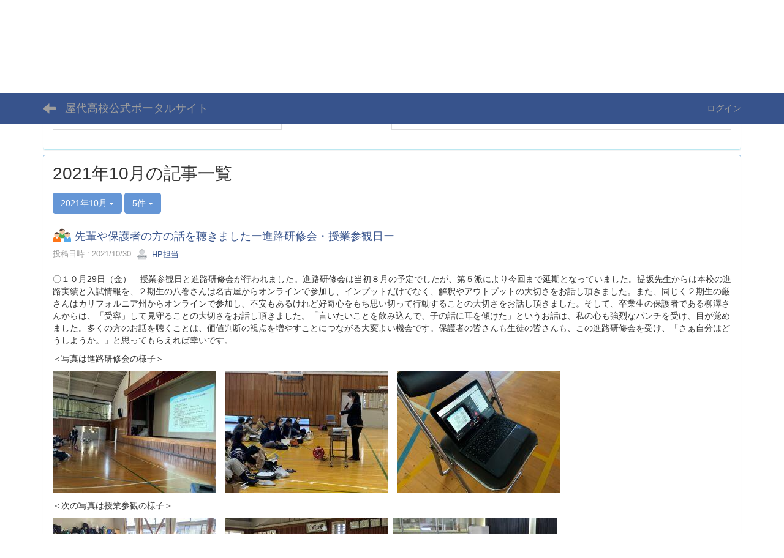

--- FILE ---
content_type: text/html; charset=UTF-8
request_url: https://yashiro.jpn.org/blogs/blog_entries/year_month/51/year_month:2021-10/limit:5?frame_id=69
body_size: 58527
content:
<!DOCTYPE html>
<html lang="ja" ng-app="NetCommonsApp">
	<head>
		<meta charset="utf-8">
		<meta http-equiv="X-UA-Compatible" content="IE=edge">
		<meta name="viewport" content="width=device-width, initial-scale=1">

		<title>附属中活動 - 屋代高校公式ポータルサイト</title>

		<link href="/favicon.ico?1437277648" type="image/x-icon" rel="icon"/><link href="/favicon.ico?1437277648" type="image/x-icon" rel="shortcut icon"/><meta name="description" content="長野県屋代高等学校、長野県屋代高等学校附属中学校ポータルサイト"/><meta name="keywords" content="長野県屋代高等学校、長野県屋代高等学校附属中学校、屋代高校、屋代高校附属中学"/><meta name="robots" content="index,follow"/><meta name="copyright" content="copyright©2014   all rights reserved.YASHIRO High School　／　YASHIRO High School Jr."/><meta name="author" content="長野県屋代高等学校、長野県屋代高等学校附属中学校"/>
	<link rel="stylesheet" type="text/css" href="/components/bootstrap/dist/css/bootstrap.min.css?1739593026"/>
	<link rel="stylesheet" type="text/css" href="/components/eonasdan-bootstrap-datetimepicker/build/css/bootstrap-datetimepicker.min.css?1739593054"/>
	<link rel="stylesheet" type="text/css" href="/css/net_commons/style.css?1739592905"/>
<link rel="stylesheet" type="text/css" href="/css/workflow/style.css?1739592962"/><link rel="stylesheet" type="text/css" href="/css/likes/style.css?1739593010"/><link rel="stylesheet" type="text/css" href="/css/categories/style.css?1739592989"/><link rel="stylesheet" type="text/css" href="/css/pages/style.css?1739592911"/><link rel="stylesheet" type="text/css" href="/css/boxes/style.css?1739592924"/><link rel="stylesheet" type="text/css" href="/css/blogs/blogs.css?1739592947"/><link rel="stylesheet" type="text/css" href="/css/menus/style.css?1739592981"/><link rel="stylesheet" type="text/css" href="/css/frames/style.css?1739592948"/><link rel="stylesheet" type="text/css" href="/css/users/style.css?1739592960"/><link rel="stylesheet" type="text/css" href="/css/user_attributes/style.css?1739592976"/><link rel="stylesheet" type="text/css" href="/css/wysiwyg/style.css?1739592986"/>
	<link rel="stylesheet" type="text/css" href="/css/bootstrap.min.css?1739593018"/>
	<link rel="stylesheet" type="text/css" href="/theme/DefaultBlue/css/style.css?1739592879"/>

	<script type="text/javascript" src="/components/jquery/dist/jquery.min.js?1739593060"></script>
	<script type="text/javascript" src="/components/bootstrap/dist/js/bootstrap.min.js?1739593026"></script>
	<script type="text/javascript" src="/components/angular/angular.min.js?1739593066"></script>
	<script type="text/javascript" src="/components/angular-animate/angular-animate.js?1739593030"></script>
	<script type="text/javascript" src="/components/angular-bootstrap/ui-bootstrap-tpls.min.js?1739593031"></script>
	<script type="text/javascript" src="/js/net_commons/base.js?1739592906"></script>

<script>
NetCommonsApp.constant('NC3_URL', '');
NetCommonsApp.constant('LOGIN_USER', {"id":null});
NetCommonsApp.constant('TITLE_ICON_URL', '');
</script>


<script type="text/javascript" src="/js/likes/likes.js?1739593010"></script><script type="text/javascript" src="/js/net_commons/title_icon_picker.js?1739592906"></script><script type="text/javascript" src="/js/boxes/boxes.js?1739592924"></script><script type="text/javascript" src="/js/blogs/blogs.js?1739592947"></script><script type="text/javascript" src="/js/menus/menus.js?1739592981"></script><script type="text/javascript" src="/js/users/users.js?1739592961"></script><script type="text/x-mathjax-config">
//<![CDATA[
MathJax.Hub.Config({
	skipStartupTypeset: true,
	tex2jax: {
		inlineMath: [['$$','$$'], ['\\\\(','\\\\)']],
		displayMath: [['\\\\[','\\\\]']]
	},
	asciimath2jax: {
		delimiters: [['$$','$$']]
	}
});

//]]>
</script><script type="text/javascript" src="/components/MathJax/MathJax.js?config=TeX-MML-AM_CHTML"></script><script type="text/javascript">
//<![CDATA[
$(document).ready(function(){
	MathJax.Hub.Queue(['Typeset', MathJax.Hub, 'nc-container']);
});

//]]>
</script>	</head>

	<body class=" body-nologgedin" ng-controller="NetCommons.base">
		
		

<header id="nc-system-header" class="nc-system-header-nologgedin">
	<nav class="navbar navbar-inverse navbar-fixed-top" role="navigation">
		<div class="container clearfix text-nowrap">
			<div class="navbar-header">
				<button type="button" class="navbar-toggle" data-toggle="collapse" data-target="#nc-system-header-navbar">
					<span class="sr-only">Toggle navigation</span>
					<span class="icon-bar"></span>
					<span class="icon-bar"></span>
					<span class="icon-bar"></span>
				</button>

									<a href="/附属中活動" class="nc-page-refresh pull-left visible-xs navbar-brand"><span class="glyphicon glyphicon-arrow-left"> </span></a>					<a href="/附属中活動" class="nc-page-refresh pull-left hidden-xs navbar-brand"><span class="glyphicon glyphicon-arrow-left"> </span></a>				
				<a href="/" class="navbar-brand">屋代高校公式ポータルサイト</a>			</div>
			<div id="nc-system-header-navbar" class="navbar-collapse collapse">
				<ul class="nav navbar-nav navbar-right">
					
					
					
					
					
																	<li>
							<a href="/auth/login">ログイン</a>						</li>
					
				</ul>
			</div>
		</div>
	</nav>
</header>


<div id="loading" class="nc-loading" ng-show="sending" ng-cloak>
	<img src="/img/net_commons/loading.svg?1739592906" alt=""/></div>

		<main id="nc-container" class="container" ng-init="hashChange()">
			
<header id="container-header">
	
<div class="boxes-1">
	<div id="box-17">
<section class="frame panel-none nc-content plugin-announcements">
	
	<div class="panel-body block">
		

	<article>
		<div style="margin-left:20px;"><a title="屋代高校　屋代高校附属中　トップ" href="https://www.nagano-c.ed.jp/yashiro/"> <img class="img-responsive nc3-img pull-left" title="" src="https://yashiro.jpn.org/wysiwyg/image/download/1/2467" alt="" /></a> <img class="img-responsive nc3-img nc3-img-block" style="vertical-align:middle;border:0px solid #cccccc;margin:0px;float:right;" title="" src="https://yashiro.jpn.org/wysiwyg/image/download/1/2/small" alt="" /></div>
<div style="margin-left:20px;text-align:right;"> </div>
<div style="margin-left:20px;text-align:right;"> </div>
<div style="margin-left:20px;text-align:right;"> </div>
<div style="margin-left:20px;text-align:right;"><a title="屋代高校　屋代高校附属中　トップ" href="https://www.nagano-c.ed.jp/yashiro/" target="_blank" rel="noopener">屋代高校　屋代高校附属中　トップ</a></div>	</article>
	</div>
</section>

<section class="frame panel panel-info nc-content plugin-menus">
	
	<div class="panel-body block">
		<nav ng-controller="MenusController">
<nav class="menu-header navbar-default">
	<div class="clearfix">
		<button type="button" class="btn btn-default visible-xs-block pull-right navbar-toggle"
				data-toggle="collapse" data-target="#menus-186" aria-expanded="false">
			<span class="icon-bar"></span>
			<span class="icon-bar"></span>
			<span class="icon-bar"></span>
		</button>
	</div>

	<div id="menus-186" class="collapse navbar-collapse">
		<div class="hidden-xs">
			<ul class="list-group nav nav-tabs nav-justified menu-header-tabs" role="tablist">
				<li ng-click="linkClick('MenuFramesPageHeader1864')"><a href="/" id="MenuFramesPageHeader1864" title="ポータルサイトTOP" class="clearfix"><span>ポータルサイトTOP</span></a></li><li role="presentation" class="dropdown"><a href="/ハトニワ" id="MenuFramesPageHeader18621" title="ハトニワ" class="clearfix dropdown-toggle"><span>ハトニワ</span> <span class="caret"></span></a></li><li class="active" ng-click="linkClick('MenuFramesPageHeader18618')"><a href="/附属中活動" id="MenuFramesPageHeader18618" title="附属中活動" class="clearfix"><span>附属中活動</span></a></li><li role="presentation" class="dropdown"><a href="/学校生活" id="MenuFramesPageHeader18620" title="学校生活" class="clearfix dropdown-toggle"><span>学校生活</span> <span class="caret"></span></a></li><li role="presentation" class="dropdown"><a href="/生徒会" id="MenuFramesPageHeader18619" title="生徒会" class="clearfix dropdown-toggle"><span>生徒会</span> <span class="caret"></span></a></li><li role="presentation" class="dropdown"><a href="/SSH" id="MenuFramesPageHeader18617" title="SSH" class="clearfix dropdown-toggle"><span>SSH</span> <span class="caret"></span></a></li>			</ul>
		</div>

		<div class="visible-xs-block">
			<div class="list-group"><a href="/" id="MenuFramesPageMajor1864" class="list-group-item clearfix menu-tree-0"><span class="pull-left">ポータルサイトTOP</span><span class="pull-right"></span></a><a href="/ハトニワ" id="MenuFramesPageMajor18621" class="list-group-item clearfix menu-tree-0"><span class="pull-left">ハトニワ</span><span class="pull-right"><span class="glyphicon glyphicon-menu-right"> </span> </span></a><a href="/附属中活動" id="MenuFramesPageMajor18618" class="list-group-item clearfix menu-tree-0 active"><span class="pull-left">附属中活動</span><span class="pull-right"></span></a><a href="/学校生活" id="MenuFramesPageMajor18620" class="list-group-item clearfix menu-tree-0"><span class="pull-left">学校生活</span><span class="pull-right"><span class="glyphicon glyphicon-menu-right"> </span> </span></a><a href="/生徒会" id="MenuFramesPageMajor18619" class="list-group-item clearfix menu-tree-0"><span class="pull-left">生徒会</span><span class="pull-right"><span class="glyphicon glyphicon-menu-right"> </span> </span></a><a href="/SSH" id="MenuFramesPageMajor18617" class="list-group-item clearfix menu-tree-0"><span class="pull-left">SSH</span><span class="pull-right"><span class="glyphicon glyphicon-menu-right"> </span> </span></a></div>		</div>
	</div>
</nav>


</nav>	</div>
</section>
</div></div>
</header>

			<div class="row">
				<div id="container-main" role="main" class="col-md-12">
<section id="frame-69" class="frame panel panel-default nc-content plugin-blogs">
	
	<div class="panel-body block">
		
<article class="blogEntries index " ng-controller="Blogs.Entries" ng-init="init(69)">
	<h1 class="blogs_blogTitle">2021年10月の記事一覧</h1>

	<header class="clearfix blogs_navigation_header">
		<div class="pull-left">
			<span class="dropdown">
				<button class="btn btn-default dropdown-toggle" type="button" id="dropdownMenu1" data-toggle="dropdown" aria-expanded="true">
					<span class="pull-left nc-drop-down-ellipsis">
						2021年10月					</span>
					<span class="pull-right">
						<span class="caret"></span>
					</span>
				</button>
				<ul class="dropdown-menu" role="menu" aria-labelledby="dropdownMenu1">
					<li role="presentation"><a role="menuitem" tabindex="-1" href="/blogs/blog_entries/index/51?frame_id=69">全ての記事</a></li>

											<li role="presentation" class="dropdown-header">カテゴリ</li>

						


	<li>
		<a href="/blogs/blog_entries/index/51/category_id:29?frame_id=69">行事</a>	</li>
	<li>
		<a href="/blogs/blog_entries/index/51/category_id:30?frame_id=69">1学年</a>	</li>
	<li>
		<a href="/blogs/blog_entries/index/51/category_id:31?frame_id=69">2学年</a>	</li>
	<li>
		<a href="/blogs/blog_entries/index/51/category_id:32?frame_id=69">3学年</a>	</li>
	<li>
		<a href="/blogs/blog_entries/index/51/category_id:33?frame_id=69">班活動</a>	</li>
	<li>
		<a href="/blogs/blog_entries/index/51/category_id:34?frame_id=69">生徒会</a>	</li>


					
					<li role="presentation" class="divider"></li>

					<li role="presentation" class="dropdown-header">アーカイブ</li>
					
						<li role="presentation"><a role="menuitem" tabindex="-1" href="/blogs/blog_entries/year_month/51/year_month:2026-01?frame_id=69">2026年1月 (0)</a></li>
					
						<li role="presentation"><a role="menuitem" tabindex="-1" href="/blogs/blog_entries/year_month/51/year_month:2025-12?frame_id=69">2025年12月 (4)</a></li>
					
						<li role="presentation"><a role="menuitem" tabindex="-1" href="/blogs/blog_entries/year_month/51/year_month:2025-11?frame_id=69">2025年11月 (5)</a></li>
					
						<li role="presentation"><a role="menuitem" tabindex="-1" href="/blogs/blog_entries/year_month/51/year_month:2025-10?frame_id=69">2025年10月 (4)</a></li>
					
						<li role="presentation"><a role="menuitem" tabindex="-1" href="/blogs/blog_entries/year_month/51/year_month:2025-09?frame_id=69">2025年9月 (5)</a></li>
					
						<li role="presentation"><a role="menuitem" tabindex="-1" href="/blogs/blog_entries/year_month/51/year_month:2025-08?frame_id=69">2025年8月 (2)</a></li>
					
						<li role="presentation"><a role="menuitem" tabindex="-1" href="/blogs/blog_entries/year_month/51/year_month:2025-07?frame_id=69">2025年7月 (3)</a></li>
					
						<li role="presentation"><a role="menuitem" tabindex="-1" href="/blogs/blog_entries/year_month/51/year_month:2025-06?frame_id=69">2025年6月 (10)</a></li>
					
						<li role="presentation"><a role="menuitem" tabindex="-1" href="/blogs/blog_entries/year_month/51/year_month:2025-05?frame_id=69">2025年5月 (15)</a></li>
					
						<li role="presentation"><a role="menuitem" tabindex="-1" href="/blogs/blog_entries/year_month/51/year_month:2025-04?frame_id=69">2025年4月 (4)</a></li>
					
						<li role="presentation"><a role="menuitem" tabindex="-1" href="/blogs/blog_entries/year_month/51/year_month:2025-03?frame_id=69">2025年3月 (13)</a></li>
					
						<li role="presentation"><a role="menuitem" tabindex="-1" href="/blogs/blog_entries/year_month/51/year_month:2025-02?frame_id=69">2025年2月 (14)</a></li>
					
						<li role="presentation"><a role="menuitem" tabindex="-1" href="/blogs/blog_entries/year_month/51/year_month:2025-01?frame_id=69">2025年1月 (18)</a></li>
					
						<li role="presentation"><a role="menuitem" tabindex="-1" href="/blogs/blog_entries/year_month/51/year_month:2024-12?frame_id=69">2024年12月 (16)</a></li>
					
						<li role="presentation"><a role="menuitem" tabindex="-1" href="/blogs/blog_entries/year_month/51/year_month:2024-11?frame_id=69">2024年11月 (19)</a></li>
					
						<li role="presentation"><a role="menuitem" tabindex="-1" href="/blogs/blog_entries/year_month/51/year_month:2024-10?frame_id=69">2024年10月 (22)</a></li>
					
						<li role="presentation"><a role="menuitem" tabindex="-1" href="/blogs/blog_entries/year_month/51/year_month:2024-09?frame_id=69">2024年9月 (22)</a></li>
					
						<li role="presentation"><a role="menuitem" tabindex="-1" href="/blogs/blog_entries/year_month/51/year_month:2024-08?frame_id=69">2024年8月 (12)</a></li>
					
						<li role="presentation"><a role="menuitem" tabindex="-1" href="/blogs/blog_entries/year_month/51/year_month:2024-07?frame_id=69">2024年7月 (18)</a></li>
					
						<li role="presentation"><a role="menuitem" tabindex="-1" href="/blogs/blog_entries/year_month/51/year_month:2024-06?frame_id=69">2024年6月 (23)</a></li>
					
						<li role="presentation"><a role="menuitem" tabindex="-1" href="/blogs/blog_entries/year_month/51/year_month:2024-05?frame_id=69">2024年5月 (22)</a></li>
					
						<li role="presentation"><a role="menuitem" tabindex="-1" href="/blogs/blog_entries/year_month/51/year_month:2024-04?frame_id=69">2024年4月 (19)</a></li>
					
						<li role="presentation"><a role="menuitem" tabindex="-1" href="/blogs/blog_entries/year_month/51/year_month:2024-03?frame_id=69">2024年3月 (16)</a></li>
					
						<li role="presentation"><a role="menuitem" tabindex="-1" href="/blogs/blog_entries/year_month/51/year_month:2024-02?frame_id=69">2024年2月 (21)</a></li>
					
						<li role="presentation"><a role="menuitem" tabindex="-1" href="/blogs/blog_entries/year_month/51/year_month:2024-01?frame_id=69">2024年1月 (17)</a></li>
					
						<li role="presentation"><a role="menuitem" tabindex="-1" href="/blogs/blog_entries/year_month/51/year_month:2023-12?frame_id=69">2023年12月 (19)</a></li>
					
						<li role="presentation"><a role="menuitem" tabindex="-1" href="/blogs/blog_entries/year_month/51/year_month:2023-11?frame_id=69">2023年11月 (21)</a></li>
					
						<li role="presentation"><a role="menuitem" tabindex="-1" href="/blogs/blog_entries/year_month/51/year_month:2023-10?frame_id=69">2023年10月 (20)</a></li>
					
						<li role="presentation"><a role="menuitem" tabindex="-1" href="/blogs/blog_entries/year_month/51/year_month:2023-09?frame_id=69">2023年9月 (19)</a></li>
					
						<li role="presentation"><a role="menuitem" tabindex="-1" href="/blogs/blog_entries/year_month/51/year_month:2023-08?frame_id=69">2023年8月 (16)</a></li>
					
						<li role="presentation"><a role="menuitem" tabindex="-1" href="/blogs/blog_entries/year_month/51/year_month:2023-07?frame_id=69">2023年7月 (19)</a></li>
					
						<li role="presentation"><a role="menuitem" tabindex="-1" href="/blogs/blog_entries/year_month/51/year_month:2023-06?frame_id=69">2023年6月 (23)</a></li>
					
						<li role="presentation"><a role="menuitem" tabindex="-1" href="/blogs/blog_entries/year_month/51/year_month:2023-05?frame_id=69">2023年5月 (22)</a></li>
					
						<li role="presentation"><a role="menuitem" tabindex="-1" href="/blogs/blog_entries/year_month/51/year_month:2023-04?frame_id=69">2023年4月 (18)</a></li>
					
						<li role="presentation"><a role="menuitem" tabindex="-1" href="/blogs/blog_entries/year_month/51/year_month:2023-03?frame_id=69">2023年3月 (27)</a></li>
					
						<li role="presentation"><a role="menuitem" tabindex="-1" href="/blogs/blog_entries/year_month/51/year_month:2023-02?frame_id=69">2023年2月 (18)</a></li>
					
						<li role="presentation"><a role="menuitem" tabindex="-1" href="/blogs/blog_entries/year_month/51/year_month:2023-01?frame_id=69">2023年1月 (25)</a></li>
					
						<li role="presentation"><a role="menuitem" tabindex="-1" href="/blogs/blog_entries/year_month/51/year_month:2022-12?frame_id=69">2022年12月 (21)</a></li>
					
						<li role="presentation"><a role="menuitem" tabindex="-1" href="/blogs/blog_entries/year_month/51/year_month:2022-11?frame_id=69">2022年11月 (23)</a></li>
					
						<li role="presentation"><a role="menuitem" tabindex="-1" href="/blogs/blog_entries/year_month/51/year_month:2022-10?frame_id=69">2022年10月 (25)</a></li>
					
						<li role="presentation"><a role="menuitem" tabindex="-1" href="/blogs/blog_entries/year_month/51/year_month:2022-09?frame_id=69">2022年9月 (20)</a></li>
					
						<li role="presentation"><a role="menuitem" tabindex="-1" href="/blogs/blog_entries/year_month/51/year_month:2022-08?frame_id=69">2022年8月 (22)</a></li>
					
						<li role="presentation"><a role="menuitem" tabindex="-1" href="/blogs/blog_entries/year_month/51/year_month:2022-07?frame_id=69">2022年7月 (25)</a></li>
					
						<li role="presentation"><a role="menuitem" tabindex="-1" href="/blogs/blog_entries/year_month/51/year_month:2022-06?frame_id=69">2022年6月 (22)</a></li>
					
						<li role="presentation"><a role="menuitem" tabindex="-1" href="/blogs/blog_entries/year_month/51/year_month:2022-05?frame_id=69">2022年5月 (21)</a></li>
					
						<li role="presentation"><a role="menuitem" tabindex="-1" href="/blogs/blog_entries/year_month/51/year_month:2022-04?frame_id=69">2022年4月 (21)</a></li>
					
						<li role="presentation"><a role="menuitem" tabindex="-1" href="/blogs/blog_entries/year_month/51/year_month:2022-03?frame_id=69">2022年3月 (23)</a></li>
					
						<li role="presentation"><a role="menuitem" tabindex="-1" href="/blogs/blog_entries/year_month/51/year_month:2022-02?frame_id=69">2022年2月 (19)</a></li>
					
						<li role="presentation"><a role="menuitem" tabindex="-1" href="/blogs/blog_entries/year_month/51/year_month:2022-01?frame_id=69">2022年1月 (23)</a></li>
					
						<li role="presentation"><a role="menuitem" tabindex="-1" href="/blogs/blog_entries/year_month/51/year_month:2021-12?frame_id=69">2021年12月 (24)</a></li>
					
						<li role="presentation"><a role="menuitem" tabindex="-1" href="/blogs/blog_entries/year_month/51/year_month:2021-11?frame_id=69">2021年11月 (27)</a></li>
					
						<li role="presentation"><a role="menuitem" tabindex="-1" href="/blogs/blog_entries/year_month/51/year_month:2021-10?frame_id=69">2021年10月 (23)</a></li>
					
						<li role="presentation"><a role="menuitem" tabindex="-1" href="/blogs/blog_entries/year_month/51/year_month:2021-09?frame_id=69">2021年9月 (21)</a></li>
					
						<li role="presentation"><a role="menuitem" tabindex="-1" href="/blogs/blog_entries/year_month/51/year_month:2021-08?frame_id=69">2021年8月 (14)</a></li>
					
						<li role="presentation"><a role="menuitem" tabindex="-1" href="/blogs/blog_entries/year_month/51/year_month:2021-07?frame_id=69">2021年7月 (18)</a></li>
					
						<li role="presentation"><a role="menuitem" tabindex="-1" href="/blogs/blog_entries/year_month/51/year_month:2021-06?frame_id=69">2021年6月 (21)</a></li>
					
						<li role="presentation"><a role="menuitem" tabindex="-1" href="/blogs/blog_entries/year_month/51/year_month:2021-05?frame_id=69">2021年5月 (18)</a></li>
					
						<li role="presentation"><a role="menuitem" tabindex="-1" href="/blogs/blog_entries/year_month/51/year_month:2021-04?frame_id=69">2021年4月 (10)</a></li>
					
						<li role="presentation"><a role="menuitem" tabindex="-1" href="/blogs/blog_entries/year_month/51/year_month:2021-03?frame_id=69">2021年3月 (32)</a></li>
					
						<li role="presentation"><a role="menuitem" tabindex="-1" href="/blogs/blog_entries/year_month/51/year_month:2021-02?frame_id=69">2021年2月 (27)</a></li>
					
						<li role="presentation"><a role="menuitem" tabindex="-1" href="/blogs/blog_entries/year_month/51/year_month:2021-01?frame_id=69">2021年1月 (29)</a></li>
					
						<li role="presentation"><a role="menuitem" tabindex="-1" href="/blogs/blog_entries/year_month/51/year_month:2020-12?frame_id=69">2020年12月 (23)</a></li>
					
						<li role="presentation"><a role="menuitem" tabindex="-1" href="/blogs/blog_entries/year_month/51/year_month:2020-11?frame_id=69">2020年11月 (25)</a></li>
					
						<li role="presentation"><a role="menuitem" tabindex="-1" href="/blogs/blog_entries/year_month/51/year_month:2020-10?frame_id=69">2020年10月 (28)</a></li>
					
						<li role="presentation"><a role="menuitem" tabindex="-1" href="/blogs/blog_entries/year_month/51/year_month:2020-09?frame_id=69">2020年9月 (30)</a></li>
					
						<li role="presentation"><a role="menuitem" tabindex="-1" href="/blogs/blog_entries/year_month/51/year_month:2020-08?frame_id=69">2020年8月 (26)</a></li>
					
						<li role="presentation"><a role="menuitem" tabindex="-1" href="/blogs/blog_entries/year_month/51/year_month:2020-07?frame_id=69">2020年7月 (29)</a></li>
					
						<li role="presentation"><a role="menuitem" tabindex="-1" href="/blogs/blog_entries/year_month/51/year_month:2020-06?frame_id=69">2020年6月 (35)</a></li>
					
						<li role="presentation"><a role="menuitem" tabindex="-1" href="/blogs/blog_entries/year_month/51/year_month:2020-05?frame_id=69">2020年5月 (41)</a></li>
					
						<li role="presentation"><a role="menuitem" tabindex="-1" href="/blogs/blog_entries/year_month/51/year_month:2020-04?frame_id=69">2020年4月 (30)</a></li>
					
						<li role="presentation"><a role="menuitem" tabindex="-1" href="/blogs/blog_entries/year_month/51/year_month:2020-03?frame_id=69">2020年3月 (19)</a></li>
					
						<li role="presentation"><a role="menuitem" tabindex="-1" href="/blogs/blog_entries/year_month/51/year_month:2020-02?frame_id=69">2020年2月 (22)</a></li>
					
						<li role="presentation"><a role="menuitem" tabindex="-1" href="/blogs/blog_entries/year_month/51/year_month:2020-01?frame_id=69">2020年1月 (25)</a></li>
					
						<li role="presentation"><a role="menuitem" tabindex="-1" href="/blogs/blog_entries/year_month/51/year_month:2019-12?frame_id=69">2019年12月 (18)</a></li>
					
						<li role="presentation"><a role="menuitem" tabindex="-1" href="/blogs/blog_entries/year_month/51/year_month:2019-11?frame_id=69">2019年11月 (19)</a></li>
					
						<li role="presentation"><a role="menuitem" tabindex="-1" href="/blogs/blog_entries/year_month/51/year_month:2019-10?frame_id=69">2019年10月 (21)</a></li>
					
						<li role="presentation"><a role="menuitem" tabindex="-1" href="/blogs/blog_entries/year_month/51/year_month:2019-09?frame_id=69">2019年9月 (27)</a></li>
					
						<li role="presentation"><a role="menuitem" tabindex="-1" href="/blogs/blog_entries/year_month/51/year_month:2019-08?frame_id=69">2019年8月 (16)</a></li>
					
						<li role="presentation"><a role="menuitem" tabindex="-1" href="/blogs/blog_entries/year_month/51/year_month:2019-07?frame_id=69">2019年7月 (33)</a></li>
					
						<li role="presentation"><a role="menuitem" tabindex="-1" href="/blogs/blog_entries/year_month/51/year_month:2019-06?frame_id=69">2019年6月 (16)</a></li>
					
						<li role="presentation"><a role="menuitem" tabindex="-1" href="/blogs/blog_entries/year_month/51/year_month:2019-05?frame_id=69">2019年5月 (4)</a></li>
					
						<li role="presentation"><a role="menuitem" tabindex="-1" href="/blogs/blog_entries/year_month/51/year_month:2019-04?frame_id=69">2019年4月 (2)</a></li>
					
						<li role="presentation"><a role="menuitem" tabindex="-1" href="/blogs/blog_entries/year_month/51/year_month:2019-03?frame_id=69">2019年3月 (2)</a></li>
					
						<li role="presentation"><a role="menuitem" tabindex="-1" href="/blogs/blog_entries/year_month/51/year_month:2019-02?frame_id=69">2019年2月 (3)</a></li>
					
						<li role="presentation"><a role="menuitem" tabindex="-1" href="/blogs/blog_entries/year_month/51/year_month:2019-01?frame_id=69">2019年1月 (4)</a></li>
					
						<li role="presentation"><a role="menuitem" tabindex="-1" href="/blogs/blog_entries/year_month/51/year_month:2018-12?frame_id=69">2018年12月 (2)</a></li>
					
						<li role="presentation"><a role="menuitem" tabindex="-1" href="/blogs/blog_entries/year_month/51/year_month:2018-11?frame_id=69">2018年11月 (3)</a></li>
					
						<li role="presentation"><a role="menuitem" tabindex="-1" href="/blogs/blog_entries/year_month/51/year_month:2018-10?frame_id=69">2018年10月 (4)</a></li>
					
						<li role="presentation"><a role="menuitem" tabindex="-1" href="/blogs/blog_entries/year_month/51/year_month:2018-09?frame_id=69">2018年9月 (2)</a></li>
					
						<li role="presentation"><a role="menuitem" tabindex="-1" href="/blogs/blog_entries/year_month/51/year_month:2018-08?frame_id=69">2018年8月 (0)</a></li>
					
						<li role="presentation"><a role="menuitem" tabindex="-1" href="/blogs/blog_entries/year_month/51/year_month:2018-07?frame_id=69">2018年7月 (7)</a></li>
					
						<li role="presentation"><a role="menuitem" tabindex="-1" href="/blogs/blog_entries/year_month/51/year_month:2018-06?frame_id=69">2018年6月 (8)</a></li>
					
						<li role="presentation"><a role="menuitem" tabindex="-1" href="/blogs/blog_entries/year_month/51/year_month:2018-05?frame_id=69">2018年5月 (5)</a></li>
					
						<li role="presentation"><a role="menuitem" tabindex="-1" href="/blogs/blog_entries/year_month/51/year_month:2018-04?frame_id=69">2018年4月 (3)</a></li>
					
						<li role="presentation"><a role="menuitem" tabindex="-1" href="/blogs/blog_entries/year_month/51/year_month:2018-03?frame_id=69">2018年3月 (5)</a></li>
					
						<li role="presentation"><a role="menuitem" tabindex="-1" href="/blogs/blog_entries/year_month/51/year_month:2018-02?frame_id=69">2018年2月 (2)</a></li>
					
						<li role="presentation"><a role="menuitem" tabindex="-1" href="/blogs/blog_entries/year_month/51/year_month:2018-01?frame_id=69">2018年1月 (3)</a></li>
					
						<li role="presentation"><a role="menuitem" tabindex="-1" href="/blogs/blog_entries/year_month/51/year_month:2017-12?frame_id=69">2017年12月 (12)</a></li>
					
						<li role="presentation"><a role="menuitem" tabindex="-1" href="/blogs/blog_entries/year_month/51/year_month:2017-11?frame_id=69">2017年11月 (3)</a></li>
					
						<li role="presentation"><a role="menuitem" tabindex="-1" href="/blogs/blog_entries/year_month/51/year_month:2017-10?frame_id=69">2017年10月 (1)</a></li>
					
						<li role="presentation"><a role="menuitem" tabindex="-1" href="/blogs/blog_entries/year_month/51/year_month:2017-09?frame_id=69">2017年9月 (7)</a></li>
					
						<li role="presentation"><a role="menuitem" tabindex="-1" href="/blogs/blog_entries/year_month/51/year_month:2017-08?frame_id=69">2017年8月 (0)</a></li>
					
						<li role="presentation"><a role="menuitem" tabindex="-1" href="/blogs/blog_entries/year_month/51/year_month:2017-07?frame_id=69">2017年7月 (1)</a></li>
					
						<li role="presentation"><a role="menuitem" tabindex="-1" href="/blogs/blog_entries/year_month/51/year_month:2017-06?frame_id=69">2017年6月 (2)</a></li>
					
						<li role="presentation"><a role="menuitem" tabindex="-1" href="/blogs/blog_entries/year_month/51/year_month:2017-05?frame_id=69">2017年5月 (3)</a></li>
					
						<li role="presentation"><a role="menuitem" tabindex="-1" href="/blogs/blog_entries/year_month/51/year_month:2017-04?frame_id=69">2017年4月 (1)</a></li>
					
						<li role="presentation"><a role="menuitem" tabindex="-1" href="/blogs/blog_entries/year_month/51/year_month:2017-03?frame_id=69">2017年3月 (2)</a></li>
					
						<li role="presentation"><a role="menuitem" tabindex="-1" href="/blogs/blog_entries/year_month/51/year_month:2017-02?frame_id=69">2017年2月 (1)</a></li>
					
						<li role="presentation"><a role="menuitem" tabindex="-1" href="/blogs/blog_entries/year_month/51/year_month:2017-01?frame_id=69">2017年1月 (2)</a></li>
					
						<li role="presentation"><a role="menuitem" tabindex="-1" href="/blogs/blog_entries/year_month/51/year_month:2016-12?frame_id=69">2016年12月 (1)</a></li>
					
						<li role="presentation"><a role="menuitem" tabindex="-1" href="/blogs/blog_entries/year_month/51/year_month:2016-11?frame_id=69">2016年11月 (6)</a></li>
					
						<li role="presentation"><a role="menuitem" tabindex="-1" href="/blogs/blog_entries/year_month/51/year_month:2016-10?frame_id=69">2016年10月 (5)</a></li>
					
						<li role="presentation"><a role="menuitem" tabindex="-1" href="/blogs/blog_entries/year_month/51/year_month:2016-09?frame_id=69">2016年9月 (1)</a></li>
					
						<li role="presentation"><a role="menuitem" tabindex="-1" href="/blogs/blog_entries/year_month/51/year_month:2016-08?frame_id=69">2016年8月 (3)</a></li>
					
						<li role="presentation"><a role="menuitem" tabindex="-1" href="/blogs/blog_entries/year_month/51/year_month:2016-07?frame_id=69">2016年7月 (6)</a></li>
					
						<li role="presentation"><a role="menuitem" tabindex="-1" href="/blogs/blog_entries/year_month/51/year_month:2016-06?frame_id=69">2016年6月 (7)</a></li>
					
						<li role="presentation"><a role="menuitem" tabindex="-1" href="/blogs/blog_entries/year_month/51/year_month:2016-05?frame_id=69">2016年5月 (1)</a></li>
					
						<li role="presentation"><a role="menuitem" tabindex="-1" href="/blogs/blog_entries/year_month/51/year_month:2016-04?frame_id=69">2016年4月 (4)</a></li>
					
						<li role="presentation"><a role="menuitem" tabindex="-1" href="/blogs/blog_entries/year_month/51/year_month:2016-03?frame_id=69">2016年3月 (3)</a></li>
					
						<li role="presentation"><a role="menuitem" tabindex="-1" href="/blogs/blog_entries/year_month/51/year_month:2016-02?frame_id=69">2016年2月 (0)</a></li>
					
						<li role="presentation"><a role="menuitem" tabindex="-1" href="/blogs/blog_entries/year_month/51/year_month:2016-01?frame_id=69">2016年1月 (3)</a></li>
					
						<li role="presentation"><a role="menuitem" tabindex="-1" href="/blogs/blog_entries/year_month/51/year_month:2015-12?frame_id=69">2015年12月 (3)</a></li>
					
						<li role="presentation"><a role="menuitem" tabindex="-1" href="/blogs/blog_entries/year_month/51/year_month:2015-11?frame_id=69">2015年11月 (4)</a></li>
					
						<li role="presentation"><a role="menuitem" tabindex="-1" href="/blogs/blog_entries/year_month/51/year_month:2015-10?frame_id=69">2015年10月 (9)</a></li>
					
						<li role="presentation"><a role="menuitem" tabindex="-1" href="/blogs/blog_entries/year_month/51/year_month:2015-09?frame_id=69">2015年9月 (1)</a></li>
					
						<li role="presentation"><a role="menuitem" tabindex="-1" href="/blogs/blog_entries/year_month/51/year_month:2015-08?frame_id=69">2015年8月 (2)</a></li>
					
						<li role="presentation"><a role="menuitem" tabindex="-1" href="/blogs/blog_entries/year_month/51/year_month:2015-07?frame_id=69">2015年7月 (8)</a></li>
					
						<li role="presentation"><a role="menuitem" tabindex="-1" href="/blogs/blog_entries/year_month/51/year_month:2015-06?frame_id=69">2015年6月 (7)</a></li>
					
						<li role="presentation"><a role="menuitem" tabindex="-1" href="/blogs/blog_entries/year_month/51/year_month:2015-05?frame_id=69">2015年5月 (0)</a></li>
					
						<li role="presentation"><a role="menuitem" tabindex="-1" href="/blogs/blog_entries/year_month/51/year_month:2015-04?frame_id=69">2015年4月 (1)</a></li>
									</ul>
			</span>
			
<span class="btn-group">
	<button type="button" class="btn btn-default dropdown-toggle" data-toggle="dropdown" aria-expanded="false">
		5件		<span class="caret"></span>
	</button>
	<ul class="dropdown-menu" role="menu">
					<li>
				<a href="/blogs/blog_entries/year_month/51/limit:1/year_month:2021-10?frame_id=69">1件</a>			</li>
					<li>
				<a href="/blogs/blog_entries/year_month/51/limit:5/year_month:2021-10?frame_id=69">5件</a>			</li>
					<li>
				<a href="/blogs/blog_entries/year_month/51/limit:10/year_month:2021-10?frame_id=69">10件</a>			</li>
					<li>
				<a href="/blogs/blog_entries/year_month/51/limit:20/year_month:2021-10?frame_id=69">20件</a>			</li>
					<li>
				<a href="/blogs/blog_entries/year_month/51/limit:50/year_month:2021-10?frame_id=69">50件</a>			</li>
					<li>
				<a href="/blogs/blog_entries/year_month/51/limit:100/year_month:2021-10?frame_id=69">100件</a>			</li>
			</ul>
</span>
			

		</div>

		
	</header>

			<div class="nc-content-list">
			
				<article class="blogs_entry" ng-controller="Blogs.Entries.Entry">
					<h2 class="blogs_entry_title">
						<img src="/img/title_icon/30_060_group.svg?1739593225" alt="グループ" title="グループ" class="nc-title-icon"/>						<a href="/blogs/blog_entries/view/51/a6055a75ceb65a64e8cd61120bb9dd15?frame_id=69">先輩や保護者の方の話を聴きましたー進路研修会・授業参観日ー</a>											</h2>
					<div class="blogs_entry_meta">
	<div>

		投稿日時 : 2021/10/30&nbsp;

		<a href="#" ng-controller="Users.controller" title="HP担当"><img src="/users/users/download/5/avatar/thumb?" class="user-avatar-xs" alt=""/> HP担当</a>&nbsp;

		
	</div>
</div>

					<div class="clearfix blogs_entry_body1">
						<p>〇１０月29日（金）　授業参観日と進路研修会が行われました。進路研修会は当初８月の予定でしたが、第５派により今回まで延期となっていました。提坂先生からは本校の進路実績と入試情報を、２期生の八巻さんは名古屋からオンラインで参加し、インプットだけでなく、解釈やアウトプットの大切さをお話し頂きました。また、同じく２期生の厳さんはカリフォルニア州からオンラインで参加し、不安もあるけれど好奇心をもち思い切って行動することの大切さをお話し頂きました。そして、卒業生の保護者である柳澤さんからは、「受容」して見守ることの大切さをお話し頂きました。「言いたいことを飲み込んで、子の話に耳を傾けた」というお話は、私の心も強烈なパンチを受け、目が覚めました。多くの方のお話を聴くことは、価値判断の視点を増やすことにつながる大変よい機会です。保護者の皆さんも生徒の皆さんも、この進路研修会を受け、「さぁ自分はどうしようか。」と思ってもらえれば幸いです。</p>
<p>＜写真は進路研修会の様子＞</p>
<p><img class="img-responsive nc3-img nc3-img-block" title="" src="https://yashiro.jpn.org/wysiwyg/image/download/18/7388/big" alt="" />　<img class="img-responsive nc3-img nc3-img-block" title="" src="https://yashiro.jpn.org/wysiwyg/image/download/18/7389/big" alt="" />　<img class="img-responsive nc3-img nc3-img-block" title="" src="https://yashiro.jpn.org/wysiwyg/image/download/18/7392/big" alt="" /></p>
<p>＜次の写真は授業参観の様子＞</p>
<p><img class="img-responsive nc3-img nc3-img-block" title="" src="https://yashiro.jpn.org/wysiwyg/image/download/18/7390/big" alt="" />　<img class="img-responsive nc3-img nc3-img-block" title="" src="https://yashiro.jpn.org/wysiwyg/image/download/18/7391/big" alt="" />  <img class="img-responsive nc3-img nc3-img-block" title="" src="https://yashiro.jpn.org/wysiwyg/image/download/18/7394/big" alt="" /></p>
<p> </p>					</div>
										<div class="clearfix blogs_entry_reaction">
	<div class="pull-left">
		
		<div class="pull-left">
							<span class="blogs__content-comment-count">
			<span><span class="glyphicon glyphicon-comment" aria-hidden="true"></span> 0</span>		</span>
					</div>

		<div class="pull-left">
			<div class="like-icon" ng-controller="Likes" ng-init="initialize({&quot;Frame&quot;:{&quot;id&quot;:&quot;69&quot;},&quot;Like&quot;:{&quot;plugin_key&quot;:&quot;blogs&quot;,&quot;block_key&quot;:&quot;983d4a4134eb7f323200d30c14019965&quot;,&quot;content_key&quot;:&quot;a6055a75ceb65a64e8cd61120bb9dd15&quot;},&quot;LikesUser&quot;:{&quot;like_id&quot;:null,&quot;user_id&quot;:null,&quot;is_liked&quot;:&quot;0&quot;},&quot;_Token&quot;:{&quot;key&quot;:&quot;3df80b21fbb14065ab8b0d3b3c3f40991876978ac58c09ca7bad0d5953b50b68e9f8773a5126960cfd9e77376515d8775dbe70abb5b2142270e4cab5bdc6e824&quot;,&quot;fields&quot;:&quot;dbe9aca4a21c5ade5208981dd8f264817bfa87a3%3AFrame.id%7CLike.block_key%7CLike.content_key%7CLike.plugin_key%7CLikesUser.like_id%7CLikesUser.user_id&quot;,&quot;unlocked&quot;:&quot;&quot;}}, {&quot;likeCount&quot;:11,&quot;unlikeCount&quot;:0,&quot;disabled&quot;:false})"><div div="1" class="like-icon">
<a href="" ng-hide="(options.disabled && !sending)"
		ng-class="{'text-muted':options.disabled}"
		ng-click="save(1)" ng-cloak>
			<span class="glyphicon glyphicon-thumbs-up"></span> {{options.likeCount}}
	</a>

<span class="text-muted" ng-show="(options.disabled && !sending)" ng-cloak>
			<span class="glyphicon glyphicon-thumbs-up"></span> {{options.likeCount}}
	</span>
</div></div>		</div>
	</div>
</div>
				</article>

			
				<article class="blogs_entry" ng-controller="Blogs.Entries.Entry">
					<h2 class="blogs_entry_title">
						<img src="/img/title_icon/30_041_meeting.svg?1739593225" alt="会議・研修" title="会議・研修" class="nc-title-icon"/>						<a href="/blogs/blog_entries/view/51/3f87f0861fc427c8375372b5b53a0821?frame_id=69">アウトプットを大事に。　ー１年生千曲市探索中間発表ー</a>											</h2>
					<div class="blogs_entry_meta">
	<div>

		投稿日時 : 2021/10/28&nbsp;

		<a href="#" ng-controller="Users.controller" title="HP担当"><img src="/users/users/download/5/avatar/thumb?" class="user-avatar-xs" alt=""/> HP担当</a>&nbsp;

		
	</div>
</div>

					<div class="clearfix blogs_entry_body1">
						<p style="text-align:left;">〇１０月２８日（木）　久しぶりに１年生に会いに教室へ行きました。ちょうど、千曲市探索の中間発表をしていました。アウトプットする場所を授業に組み込んでいて、良い学習ができていますね。アウトプットの方法は、パワーポイントでのプレゼン、直接言葉にして伝えるなど、様々にあります。参観した１年生もわかりやすくプレゼンが作ってあり素晴らしいですね。学習の中で、自分の言葉で端的に相手に考えを届けること。それに対して質問したり意見を述べたりと、リアクションをとること。この二つも大事になりますので、回数を重ねながら力を付けて欲しいと願っています。<br />　放課後、副校長室をノックする音。「はーい」と声をかけると、そこには３年生の３人がいました。次の瞬間、びっくりしてしまいました。手や顔にまるでSF映画のような装飾をしてありました。「trick or treat!」だそうです！</p>
<p style="text-align:left;"><img class="img-responsive nc3-img nc3-img-block" title="" src="https://yashiro.jpn.org/wysiwyg/image/download/18/7382/big" alt="" />　<img class="img-responsive nc3-img nc3-img-block" title="" src="https://yashiro.jpn.org/wysiwyg/image/download/18/7383/big" alt="" />　<img class="img-responsive nc3-img nc3-img-block" title="" src="https://yashiro.jpn.org/wysiwyg/image/download/18/7384/big" alt="" /></p>					</div>
										<div class="clearfix blogs_entry_reaction">
	<div class="pull-left">
		
		<div class="pull-left">
							<span class="blogs__content-comment-count">
			<span><span class="glyphicon glyphicon-comment" aria-hidden="true"></span> 0</span>		</span>
					</div>

		<div class="pull-left">
			<div class="like-icon" ng-controller="Likes" ng-init="initialize({&quot;Frame&quot;:{&quot;id&quot;:&quot;69&quot;},&quot;Like&quot;:{&quot;plugin_key&quot;:&quot;blogs&quot;,&quot;block_key&quot;:&quot;983d4a4134eb7f323200d30c14019965&quot;,&quot;content_key&quot;:&quot;3f87f0861fc427c8375372b5b53a0821&quot;},&quot;LikesUser&quot;:{&quot;like_id&quot;:null,&quot;user_id&quot;:null,&quot;is_liked&quot;:&quot;0&quot;},&quot;_Token&quot;:{&quot;key&quot;:&quot;3df80b21fbb14065ab8b0d3b3c3f40991876978ac58c09ca7bad0d5953b50b68e9f8773a5126960cfd9e77376515d8775dbe70abb5b2142270e4cab5bdc6e824&quot;,&quot;fields&quot;:&quot;89009ae616dc5299934387e9486fadb298ec4f8d%3AFrame.id%7CLike.block_key%7CLike.content_key%7CLike.plugin_key%7CLikesUser.like_id%7CLikesUser.user_id&quot;,&quot;unlocked&quot;:&quot;&quot;}}, {&quot;likeCount&quot;:15,&quot;unlikeCount&quot;:0,&quot;disabled&quot;:false})"><div div="1" class="like-icon">
<a href="" ng-hide="(options.disabled && !sending)"
		ng-class="{'text-muted':options.disabled}"
		ng-click="save(1)" ng-cloak>
			<span class="glyphicon glyphicon-thumbs-up"></span> {{options.likeCount}}
	</a>

<span class="text-muted" ng-show="(options.disabled && !sending)" ng-cloak>
			<span class="glyphicon glyphicon-thumbs-up"></span> {{options.likeCount}}
	</span>
</div></div>		</div>
	</div>
</div>
				</article>

			
				<article class="blogs_entry" ng-controller="Blogs.Entries.Entry">
					<h2 class="blogs_entry_title">
												<a href="/blogs/blog_entries/view/51/c095e0a00ef50a0d3fee649989e4ddb2?frame_id=69">各自の視点で探究することができた！ー２学年北陸研修旅行最終日ー</a>											</h2>
					<div class="blogs_entry_meta">
	<div>

		投稿日時 : 2021/10/28&nbsp;

		<a href="#" ng-controller="Users.controller" title="HP担当"><img src="/users/users/download/5/avatar/thumb?" class="user-avatar-xs" alt=""/> HP担当</a>&nbsp;

		
	</div>
</div>

					<div class="clearfix blogs_entry_body1">
						<p>〇１０月27日（水）　２学年北陸研修旅行最終日。秋らしいさわやか天気の中、３日間の探究活動をすることができました。帰りのバスの中で担任のO先生が、今回の探究活動を「各自の視点で探究できたこと」と評価されました。その話を聞いてうなずいている生徒が大勢いて、生徒のみなさんも実感していることが素晴らしいですね。また、二日目夜のHRで総括部のNさんが「最終日は男女かかわらず、いっぱい話そう」という提案をしました。一人ひとりまわりのことを考え、相手を思い、心で心を感じ取りながら行動している場面をいっぱいみることができました。</p>
<p><img class="img-responsive nc3-img nc3-img-block" title="" src="https://yashiro.jpn.org/wysiwyg/image/download/18/7362/big" alt="" /> <img class="img-responsive nc3-img nc3-img-block" title="" src="https://yashiro.jpn.org/wysiwyg/image/download/18/7363/big" alt="" /> <img class="img-responsive nc3-img nc3-img-block" title="" src="https://yashiro.jpn.org/wysiwyg/image/download/18/7364/big" alt="" /><br />　当初の予定から１か月遅らせての実施。実現できたのもの、おうちの方の理解があったからこそだと思います。ありがとうございました。</p>
<p><img class="img-responsive nc3-img nc3-img-block" title="" src="https://yashiro.jpn.org/wysiwyg/image/download/18/7365/big" alt="" /> <img class="img-responsive nc3-img nc3-img-block" title="" src="https://yashiro.jpn.org/wysiwyg/image/download/18/7366/big" alt="" /> <img class="img-responsive nc3-img nc3-img-block" title="" src="https://yashiro.jpn.org/wysiwyg/image/download/18/7367/big" alt="" /></p>
<p>　２年生は、これでいよいよ生徒会を受け継ぐ準備にはいります。教師サイドにある力点が生徒サイドに移っていく時期です。この機を逃さず、生徒がいきいきと活躍できる学校をつくっていきましょう。</p>
<p><img class="img-responsive nc3-img nc3-img-block" title="" src="https://yashiro.jpn.org/wysiwyg/image/download/18/7369/big" alt="" /> <img class="img-responsive nc3-img nc3-img-block" title="" src="https://yashiro.jpn.org/wysiwyg/image/download/18/7368/big" alt="" /></p>					</div>
										<div class="clearfix blogs_entry_reaction">
	<div class="pull-left">
		
		<div class="pull-left">
							<span class="blogs__content-comment-count">
			<span><span class="glyphicon glyphicon-comment" aria-hidden="true"></span> 0</span>		</span>
					</div>

		<div class="pull-left">
			<div class="like-icon" ng-controller="Likes" ng-init="initialize({&quot;Frame&quot;:{&quot;id&quot;:&quot;69&quot;},&quot;Like&quot;:{&quot;plugin_key&quot;:&quot;blogs&quot;,&quot;block_key&quot;:&quot;983d4a4134eb7f323200d30c14019965&quot;,&quot;content_key&quot;:&quot;c095e0a00ef50a0d3fee649989e4ddb2&quot;},&quot;LikesUser&quot;:{&quot;like_id&quot;:null,&quot;user_id&quot;:null,&quot;is_liked&quot;:&quot;0&quot;},&quot;_Token&quot;:{&quot;key&quot;:&quot;3df80b21fbb14065ab8b0d3b3c3f40991876978ac58c09ca7bad0d5953b50b68e9f8773a5126960cfd9e77376515d8775dbe70abb5b2142270e4cab5bdc6e824&quot;,&quot;fields&quot;:&quot;7dd95118e9791e265473df3d92eed6d6cc652eef%3AFrame.id%7CLike.block_key%7CLike.content_key%7CLike.plugin_key%7CLikesUser.like_id%7CLikesUser.user_id&quot;,&quot;unlocked&quot;:&quot;&quot;}}, {&quot;likeCount&quot;:14,&quot;unlikeCount&quot;:0,&quot;disabled&quot;:false})"><div div="1" class="like-icon">
<a href="" ng-hide="(options.disabled && !sending)"
		ng-class="{'text-muted':options.disabled}"
		ng-click="save(1)" ng-cloak>
			<span class="glyphicon glyphicon-thumbs-up"></span> {{options.likeCount}}
	</a>

<span class="text-muted" ng-show="(options.disabled && !sending)" ng-cloak>
			<span class="glyphicon glyphicon-thumbs-up"></span> {{options.likeCount}}
	</span>
</div></div>		</div>
	</div>
</div>
				</article>

			
				<article class="blogs_entry" ng-controller="Blogs.Entries.Entry">
					<h2 class="blogs_entry_title">
												<a href="/blogs/blog_entries/view/51/7da2326524e551011c5ffa8cab571272?frame_id=69">気持ちよく探究活動ができました！ー２学年北陸研修旅行二日目ー</a>											</h2>
					<div class="blogs_entry_meta">
	<div>

		投稿日時 : 2021/10/26&nbsp;

		<a href="#" ng-controller="Users.controller" title="HP担当"><img src="/users/users/download/5/avatar/thumb?" class="user-avatar-xs" alt=""/> HP担当</a>&nbsp;

		
	</div>
</div>

					<div class="clearfix blogs_entry_body1">
						<p>〇１０月２６日（火）　２学年北陸研修旅行二日目。青空がとても高く感じる素晴らしい天気の中、気持ちよく探究活動を行うことができました。事前に立てた計画表とにらめっこをしながら時間に間に合うようにバスや電車を上手に乗り継いだり、自分たちの足を使って「トータル１０㎞歩いたよ」とへとへとになったりしている人もいました。時間に間に合わなかったり、逆の方向のバスに乗ってしまったりと、予期せぬことも多々あったようですが、みんなで相談して乗り越え、充実した探究活動の一日になったのではないかと思います。戻ってきた生徒のみなさんの表情から、疲労感とともにやり切った感も伝わってきました。明日はいよいよ最終日。仲間とすごせた幸せを感じながら、素敵な三日間を完成させよう！</p>
<p><img class="img-responsive nc3-img nc3-img-block" title="" src="https://yashiro.jpn.org/wysiwyg/image/download/18/7343/big" alt="" />　<img class="img-responsive nc3-img nc3-img-block" title="" src="https://yashiro.jpn.org/wysiwyg/image/download/18/7346/big" alt="" />　<img class="img-responsive nc3-img nc3-img-block" title="" src="https://yashiro.jpn.org/wysiwyg/image/download/18/7347/big" alt="" /></p>
<p><img class="img-responsive nc3-img nc3-img-block" title="" src="https://yashiro.jpn.org/wysiwyg/image/download/18/7359/big" alt="" />　<img class="img-responsive nc3-img nc3-img-block" title="" src="https://yashiro.jpn.org/wysiwyg/image/download/18/7349/big" alt="" />　<img class="img-responsive nc3-img nc3-img-block" title="" src="https://yashiro.jpn.org/wysiwyg/image/download/18/7350/big" alt="" /></p>
<p><img class="img-responsive nc3-img nc3-img-block" title="" src="https://yashiro.jpn.org/wysiwyg/image/download/18/7352/big" alt="" />　<img class="img-responsive nc3-img nc3-img-block" title="" src="https://yashiro.jpn.org/wysiwyg/image/download/18/7353/big" alt="" />　<img class="img-responsive nc3-img nc3-img-block" title="" src="https://yashiro.jpn.org/wysiwyg/image/download/18/7354/big" alt="" /></p>
<p><img class="img-responsive nc3-img nc3-img-block" title="" src="https://yashiro.jpn.org/wysiwyg/image/download/18/7355/big" alt="" />　<img class="img-responsive nc3-img nc3-img-block" title="" src="https://yashiro.jpn.org/wysiwyg/image/download/18/7356/big" alt="" />　<img class="img-responsive nc3-img nc3-img-block" title="" src="https://yashiro.jpn.org/wysiwyg/image/download/18/7357/big" alt="" /></p>
<p> </p>
<p> </p>
<p> </p>					</div>
										<div class="clearfix blogs_entry_reaction">
	<div class="pull-left">
		
		<div class="pull-left">
							<span class="blogs__content-comment-count">
			<span><span class="glyphicon glyphicon-comment" aria-hidden="true"></span> 0</span>		</span>
					</div>

		<div class="pull-left">
			<div class="like-icon" ng-controller="Likes" ng-init="initialize({&quot;Frame&quot;:{&quot;id&quot;:&quot;69&quot;},&quot;Like&quot;:{&quot;plugin_key&quot;:&quot;blogs&quot;,&quot;block_key&quot;:&quot;983d4a4134eb7f323200d30c14019965&quot;,&quot;content_key&quot;:&quot;7da2326524e551011c5ffa8cab571272&quot;},&quot;LikesUser&quot;:{&quot;like_id&quot;:null,&quot;user_id&quot;:null,&quot;is_liked&quot;:&quot;0&quot;},&quot;_Token&quot;:{&quot;key&quot;:&quot;3df80b21fbb14065ab8b0d3b3c3f40991876978ac58c09ca7bad0d5953b50b68e9f8773a5126960cfd9e77376515d8775dbe70abb5b2142270e4cab5bdc6e824&quot;,&quot;fields&quot;:&quot;368316401157665c71a5af5bb6b5726b421de8b7%3AFrame.id%7CLike.block_key%7CLike.content_key%7CLike.plugin_key%7CLikesUser.like_id%7CLikesUser.user_id&quot;,&quot;unlocked&quot;:&quot;&quot;}}, {&quot;likeCount&quot;:15,&quot;unlikeCount&quot;:0,&quot;disabled&quot;:false})"><div div="1" class="like-icon">
<a href="" ng-hide="(options.disabled && !sending)"
		ng-class="{'text-muted':options.disabled}"
		ng-click="save(1)" ng-cloak>
			<span class="glyphicon glyphicon-thumbs-up"></span> {{options.likeCount}}
	</a>

<span class="text-muted" ng-show="(options.disabled && !sending)" ng-cloak>
			<span class="glyphicon glyphicon-thumbs-up"></span> {{options.likeCount}}
	</span>
</div></div>		</div>
	</div>
</div>
				</article>

			
				<article class="blogs_entry" ng-controller="Blogs.Entries.Entry">
					<h2 class="blogs_entry_title">
						<img src="/img/title_icon/20_010_sunny.svg?1739593225" alt="晴れ" title="晴れ" class="nc-title-icon"/>						<a href="/blogs/blog_entries/view/51/4d38d94f0a7f81b62195666a18fb94f8?frame_id=69">超快晴の朝を迎えました！ー２学年北陸研修旅行二日目、朝。ー</a>											</h2>
					<div class="blogs_entry_meta">
	<div>

		投稿日時 : 2021/10/26&nbsp;

		<a href="#" ng-controller="Users.controller" title="HP担当"><img src="/users/users/download/5/avatar/thumb?" class="user-avatar-xs" alt=""/> HP担当</a>&nbsp;

		
	</div>
</div>

					<div class="clearfix blogs_entry_body1">
						<p>〇１０月２６日（火）　２学年北陸研修旅行の二日目の朝を迎えました。昨晩は雨が降っていましたが、今朝起きたら超快晴の朝を迎えました。生徒の皆さんも、天気のせいか明るく元気な顔で朝食を頂いています。まもなく、探究活動二日目、スタートです！</p>
<p><img class="img-responsive nc3-img nc3-img-block" title="" src="https://yashiro.jpn.org/wysiwyg/image/download/18/7340/big" alt="" /> <img class="img-responsive nc3-img nc3-img-block" title="" src="https://yashiro.jpn.org/wysiwyg/image/download/18/7341/big" alt="" /> <img class="img-responsive nc3-img nc3-img-block" title="" src="https://yashiro.jpn.org/wysiwyg/image/download/18/7342/big" alt="" /></p>
<p> </p>					</div>
										<div class="clearfix blogs_entry_reaction">
	<div class="pull-left">
		
		<div class="pull-left">
							<span class="blogs__content-comment-count">
			<span><span class="glyphicon glyphicon-comment" aria-hidden="true"></span> 0</span>		</span>
					</div>

		<div class="pull-left">
			<div class="like-icon" ng-controller="Likes" ng-init="initialize({&quot;Frame&quot;:{&quot;id&quot;:&quot;69&quot;},&quot;Like&quot;:{&quot;plugin_key&quot;:&quot;blogs&quot;,&quot;block_key&quot;:&quot;983d4a4134eb7f323200d30c14019965&quot;,&quot;content_key&quot;:&quot;4d38d94f0a7f81b62195666a18fb94f8&quot;},&quot;LikesUser&quot;:{&quot;like_id&quot;:null,&quot;user_id&quot;:null,&quot;is_liked&quot;:&quot;0&quot;},&quot;_Token&quot;:{&quot;key&quot;:&quot;3df80b21fbb14065ab8b0d3b3c3f40991876978ac58c09ca7bad0d5953b50b68e9f8773a5126960cfd9e77376515d8775dbe70abb5b2142270e4cab5bdc6e824&quot;,&quot;fields&quot;:&quot;b685b97900061e2a039439768b1ae2ce9e1e97a5%3AFrame.id%7CLike.block_key%7CLike.content_key%7CLike.plugin_key%7CLikesUser.like_id%7CLikesUser.user_id&quot;,&quot;unlocked&quot;:&quot;&quot;}}, {&quot;likeCount&quot;:17,&quot;unlikeCount&quot;:0,&quot;disabled&quot;:false})"><div div="1" class="like-icon">
<a href="" ng-hide="(options.disabled && !sending)"
		ng-class="{'text-muted':options.disabled}"
		ng-click="save(1)" ng-cloak>
			<span class="glyphicon glyphicon-thumbs-up"></span> {{options.likeCount}}
	</a>

<span class="text-muted" ng-show="(options.disabled && !sending)" ng-cloak>
			<span class="glyphicon glyphicon-thumbs-up"></span> {{options.likeCount}}
	</span>
</div></div>		</div>
	</div>
</div>
				</article>

			
			
	<nav class="text-center">
		<ul class="pagination">
			
			<li class="active"><a>1</a></li><li><a href="/blogs/blog_entries/year_month/limit:5/year_month:2021-10/page:2?frame_id=69">2</a></li><li><a href="/blogs/blog_entries/year_month/limit:5/year_month:2021-10/page:3?frame_id=69">3</a></li><li><a href="/blogs/blog_entries/year_month/limit:5/year_month:2021-10/page:4?frame_id=69">4</a></li><li><a href="/blogs/blog_entries/year_month/limit:5/year_month:2021-10/page:5?frame_id=69">5</a></li>
			<li><a href="/blogs/blog_entries/year_month/limit:5/year_month:2021-10/page:5?frame_id=69" rel="last">»</a></li>		</ul>
	</nav>
		</div>
	
</article>
	</div>
</section>
</div>
				
							</div>

			
<footer id="container-footer" role="contentinfo">
	
<div class="boxes-5">
	<div id="box-20">
<section class="frame panel panel-default nc-content plugin-announcements">
	
	<div class="panel-body block">
		

	<article>
		<p style="text-align:center;"><a href="https://www.nagano-c.ed.jp/yashiro/" target="_self" rel="noopener">屋代トップページへ</a> ｜  <a href="https://www.nagano-c.ed.jp/yashiro/introduce.html" target="_self" rel="noopener">学校案内</a> ｜  <a href="https://www.nagano-c.ed.jp/yashiro/entrance.html" target="_self" rel="noopener">入学案内</a> ｜  <a href="https://www.nagano-c.ed.jp/yashiro/school_life.html" target="_self" rel="noopener">学校生活</a> ｜  <a href="https://www.nagano-c.ed.jp/yashiro/career.html" target="_self" rel="noopener">キャリア教育</a><br /> <a href="https://www.nagano-c.ed.jp/yashiro/information_g.html" target="_self" rel="noopener">卒業生の皆様へ</a> ｜  <a href="https://www.nagano-c.ed.jp/yashiro/access.html" target="_self" rel="noopener">アクセス</a> ｜  <a href="https://www.nagano-c.ed.jp/yashiro/privacy.html" target="_self" rel="noopener">プライバシーポリシー</a> ｜  <a href="https://hatokai.jpn.org/" target="_self" rel="noopener">同窓会</a></p>	</article>
	</div>
</section>
</div></div>
</footer>

		</main>

		<footer id="nc-system-footer" role="contentinfo">
	<div class="box-footer">
		<div class="copyright">Powered by NetCommons</div>
	</div>
</footer>

<script type="text/javascript">
$(function() {
	$(document).on('keypress', 'input:not(.allow-submit)', function(event) {
		return event.which !== 13;
	});
	$('article > blockquote').css('display', 'none');
	$('<button class="btn btn-default nc-btn-blockquote"><span class="glyphicon glyphicon-option-horizontal" aria-hidden="true"></span> </button>')
		.insertBefore('article > blockquote').on('click', function(event) {
			$(this).next('blockquote').toggle();
		});
});
</script>

			</body>
</html>


--- FILE ---
content_type: image/svg+xml
request_url: https://yashiro.jpn.org/img/title_icon/30_041_meeting.svg?1739593225
body_size: 14230
content:
<?xml version="1.0" encoding="utf-8"?>
<!-- Generator: Adobe Illustrator 15.0.0, SVG Export Plug-In . SVG Version: 6.00 Build 0)  -->
<!DOCTYPE svg PUBLIC "-//W3C//DTD SVG 1.1//EN" "http://www.w3.org/Graphics/SVG/1.1/DTD/svg11.dtd">
<svg version="1.1" id="レイヤー_1" xmlns="http://www.w3.org/2000/svg" xmlns:xlink="http://www.w3.org/1999/xlink" x="0px"
	 y="0px" width="400px" height="300px" viewBox="0 0 400 300" style="enable-background:new 0 0 400 300;" xml:space="preserve">
<style type="text/css">
<![CDATA[
	.st0{fill:#AAAAAA;}
	.st1{fill:#7C7C7C;}
	.st2{fill:#4DAA4D;}
	.st3{fill:#E8EAEA;}
	.st4{fill:#53A9EA;}
	.st5{fill:#563F36;}
	.st6{fill:#F5C8A3;}
	.st7{fill:#606060;}
	.st8{fill:#FF7517;}
	.st9{fill:#FFFFFF;}
	.st10{fill:#034F93;}
	.st11{fill:#A9B8BF;}
]]>
</style>
<g>
	<path class="st3" d="M269.279,102.225c0-3.16,0.299-6.249,0.842-9.253l0,0c0-0.001,0-0.002,0.002-0.002
		c1.09-6.028,3.223-11.69,6.213-16.795c0-0.001,0-0.001,0-0.002c0.357-0.608,0.727-1.208,1.105-1.8
		c0.035-0.052,0.068-0.105,0.102-0.157c0.082-0.127,0.16-0.255,0.244-0.381l-0.07-60.377H16.904l0.367,194.138h222.831
		l-37.939-25.003H40.091V62.08h7v113.512h144.447l-2.581-1.701l0.782-1.187c-4.598-1.658-8.56-4.688-11.377-8.614h-5.758v-33.645
		l-10.688-10.772v44.417h-39.004v-48.006h35.443L126.28,83.759c-1.945-1.96-1.933-5.126,0.028-7.071
		c1.96-1.944,5.126-1.932,7.071,0.028l39.225,39.532V89.082h39.003v41.358c2.283,1.596,4.279,3.58,5.889,5.862l39.607,26.103
		c4.896-9.169,12.035-17.127,20.758-23.269l-0.01-8.418C272.439,122.549,269.279,112.758,269.279,102.225z M107.911,164.09H68.907
		V68.08h39.004V164.09z M247.611,47.015H56.716V31.432h190.895V47.015z"/>
	<path class="st0" d="M240.102,207.595H17.271L16.904,13.457h260.813l0.07,60.377c0.289-0.438,0.586-0.868,0.887-1.296
		c0.047-0.068,0.096-0.135,0.145-0.203c0.387-0.545,0.783-1.084,1.191-1.613c0.041-0.053,0.082-0.104,0.123-0.157
		c1.99-2.561,4.213-4.929,6.643-7.073l-0.062-54.056c0-2.75-2.949-4.979-6.875-4.979H15.389c-3.926,0-7.493,2.229-7.493,4.979
		l0.383,202.178c0,2.751,3.185,4.98,7.11,4.98h234.392v-2.622L240.102,207.595z"/>
	<path class="st0" d="M277.861,139.137c1.395-0.981,2.83-1.91,4.303-2.796c-1.561-1.772-3.004-3.648-4.312-5.623L277.861,139.137z"
		/>
	<rect x="56.716" y="31.432" class="st11" width="190.895" height="15.583"/>
	<path class="st10" d="M359.721,136.34c-3.045,3.458-6.541,6.507-10.404,9.051l-26.666,34.667l-26.625-32.574
		c-5.246-2.895-9.93-6.678-13.861-11.143c-1.473,0.886-2.908,1.814-4.303,2.796c-8.723,6.141-15.861,14.1-20.758,23.269
		l-39.607-26.103c2.539,3.598,4.123,7.932,4.352,12.655c0.643,13.24-9.57,24.494-22.811,25.136c-3.264,0.158-6.404-0.346-9.297-1.39
		l-0.782,1.187l2.581,1.701l10.624,7l37.939,25.003l9.68,6.378v81.57h142.322V191.459
		C392.104,168.366,379.209,148.069,359.721,136.34z"/>
	<path class="st9" d="M296.025,147.483l26.625,32.574l26.666-34.667c-8.145,5.365-17.893,8.496-28.375,8.496
		C311.906,153.887,303.416,151.561,296.025,147.483z"/>
	<path class="st6" d="M349.408,59.119c0.338,0.225,0.674,0.455,1.008,0.687C350.082,59.574,349.746,59.343,349.408,59.119z"/>
	<path class="st6" d="M347.336,57.817c0.348,0.206,0.689,0.419,1.031,0.634C348.025,58.237,347.684,58.023,347.336,57.817z"/>
	<path class="st6" d="M353.338,61.996c0.324,0.261,0.645,0.527,0.963,0.796C353.982,62.522,353.662,62.257,353.338,61.996z"/>
	<path class="st6" d="M351.408,60.513c0.332,0.243,0.66,0.491,0.986,0.741C352.068,61.003,351.74,60.755,351.408,60.513z"/>
	<path class="st6" d="M355.195,63.566c0.314,0.279,0.625,0.562,0.934,0.848C355.82,64.128,355.51,63.846,355.195,63.566z"/>
	<path class="st6" d="M356.975,65.22c0.305,0.297,0.605,0.596,0.904,0.901C357.58,65.816,357.279,65.517,356.975,65.22z"/>
	<path class="st6" d="M343.006,55.508c0.357,0.169,0.709,0.347,1.061,0.524C343.715,55.854,343.363,55.677,343.006,55.508z"/>
	<path class="st6" d="M338.434,53.607c0.367,0.132,0.73,0.275,1.094,0.416C339.164,53.883,338.801,53.74,338.434,53.607z"/>
	<path class="st6" d="M336.068,52.82c0.369,0.113,0.734,0.238,1.1,0.359C336.803,53.058,336.438,52.933,336.068,52.82z"/>
	<path class="st6" d="M345.201,56.613c0.354,0.188,0.701,0.383,1.049,0.58C345.902,56.996,345.555,56.801,345.201,56.613z"/>
	<path class="st6" d="M358.672,66.954c0.295,0.314,0.586,0.632,0.873,0.954C359.258,67.586,358.967,67.269,358.672,66.954z"/>
	<path class="st6" d="M340.746,54.504c0.363,0.151,0.721,0.312,1.08,0.47C341.467,54.816,341.109,54.655,340.746,54.504z"/>
	<path class="st6" d="M369.82,85.5c0.178,0.522,0.359,1.043,0.521,1.572C370.18,86.543,369.998,86.022,369.82,85.5z"/>
	<path class="st6" d="M368.988,83.242c0.191,0.486,0.387,0.972,0.564,1.465C369.375,84.214,369.18,83.729,368.988,83.242z"/>
	<path class="st6" d="M333.652,52.145c0.371,0.094,0.736,0.201,1.104,0.303C334.389,52.346,334.023,52.238,333.652,52.145z"/>
	<path class="st6" d="M370.537,87.762c0.166,0.572,0.332,1.144,0.48,1.724C370.869,88.906,370.703,88.334,370.537,87.762z"/>
	<path class="st6" d="M340.85,72.333c-0.73,1.34-1.51,2.656-2.391,3.928c-13.307,19.191-40.471,24.837-68.338,16.711
		c-0.543,3.004-0.842,6.093-0.842,9.253c0,10.533,3.16,20.325,8.572,28.494c1.309,1.975,2.752,3.851,4.312,5.623
		c3.932,4.464,8.615,8.248,13.861,11.143c7.391,4.077,15.881,6.403,24.916,6.403c10.482,0,20.23-3.131,28.375-8.496
		c3.863-2.544,7.359-5.592,10.404-9.051c8.014-9.102,12.883-21.037,12.883-34.115c0-4.227-0.52-8.331-1.477-12.263
		c0.746,3.062,1.227,6.228,1.4,9.476C361.066,93.284,350.078,84.119,340.85,72.333z"/>
	<path class="st6" d="M368.045,81.014c0.207,0.458,0.414,0.915,0.607,1.38C368.459,81.929,368.252,81.472,368.045,81.014z"/>
	<path class="st6" d="M363.25,72.595c0.262,0.372,0.521,0.745,0.773,1.124C363.771,73.34,363.512,72.967,363.25,72.595z"/>
	<path class="st6" d="M360.285,68.763c0.285,0.334,0.566,0.669,0.844,1.01C360.852,69.432,360.57,69.097,360.285,68.763z"/>
	<path class="st6" d="M366.996,78.826c0.221,0.434,0.443,0.868,0.652,1.309C367.439,79.693,367.217,79.26,366.996,78.826z"/>
	<path class="st6" d="M361.812,70.643c0.273,0.354,0.545,0.708,0.809,1.068C362.357,71.351,362.086,70.997,361.812,70.643z"/>
	<path class="st6" d="M364.596,74.613c0.248,0.392,0.496,0.783,0.734,1.181C365.092,75.396,364.844,75.004,364.596,74.613z"/>
	<path class="st6" d="M365.846,76.691c0.234,0.412,0.471,0.824,0.693,1.243C366.316,77.515,366.08,77.104,365.846,76.691z"/>
	<path class="st6" d="M305.299,52.982c0.332-0.105,0.668-0.201,1.002-0.299C305.967,52.781,305.631,52.877,305.299,52.982z"/>
	<path class="st6" d="M331.189,51.585c0.371,0.074,0.734,0.163,1.102,0.246C331.924,51.748,331.561,51.659,331.189,51.585z"/>
	<path class="st6" d="M307.631,52.305c0.34-0.09,0.684-0.174,1.025-0.258C308.314,52.13,307.971,52.214,307.631,52.305z"/>
	<path class="st6" d="M303.02,53.763c0.311-0.116,0.629-0.219,0.943-0.329C303.648,53.544,303.33,53.647,303.02,53.763z"/>
	<path class="st6" d="M295.494,57.273c0.375-0.214,0.752-0.428,1.133-0.632C296.244,56.845,295.869,57.06,295.494,57.273z"/>
	<path class="st6" d="M297.629,56.127c0.363-0.184,0.725-0.373,1.094-0.548C298.354,55.755,297.994,55.943,297.629,56.127z"/>
	<path class="st6" d="M289.566,61.193c0.391-0.3,0.789-0.591,1.188-0.879C290.355,60.603,289.959,60.894,289.566,61.193z"/>
	<path class="st6" d="M287.73,62.665c0.408-0.344,0.826-0.676,1.246-1.007C288.557,61.989,288.139,62.321,287.73,62.665z"/>
	<path class="st6" d="M293.447,58.496c0.381-0.24,0.764-0.478,1.15-0.708C294.211,58.019,293.828,58.256,293.447,58.496z"/>
	<path class="st6" d="M291.475,59.803c0.383-0.268,0.771-0.529,1.162-0.786C292.244,59.273,291.857,59.535,291.475,59.803z"/>
	<path class="st6" d="M300.041,54.982c0.49-0.217,0.984-0.428,1.482-0.63C301.025,54.555,300.531,54.765,300.041,54.982z"/>
	<path class="st6" d="M326.141,50.825c0.34,0.034,0.676,0.084,1.014,0.125C326.816,50.909,326.48,50.859,326.141,50.825z"/>
	<path class="st6" d="M314.955,50.921c0.324-0.038,0.648-0.079,0.975-0.11C315.604,50.842,315.279,50.883,314.955,50.921z"/>
	<path class="st6" d="M328.686,51.144c0.361,0.054,0.717,0.124,1.074,0.185C329.402,51.268,329.047,51.198,328.686,51.144z"/>
	<path class="st6" d="M323.557,50.63c0.293,0.015,0.582,0.045,0.873,0.064C324.139,50.675,323.85,50.645,323.557,50.63z"/>
	<path class="st6" d="M317.59,50.685c0.277-0.018,0.553-0.043,0.832-0.057C318.143,50.642,317.867,50.667,317.59,50.685z"/>
	<path class="st6" d="M312.449,51.271c0.34-0.056,0.68-0.112,1.021-0.162C313.129,51.159,312.789,51.215,312.449,51.271z"/>
	<path class="st6" d="M310.012,51.734c0.344-0.074,0.689-0.145,1.035-0.212C310.701,51.589,310.355,51.66,310.012,51.734z"/>
	<path class="st6" d="M276.336,76.174c-2.99,5.105-5.123,10.767-6.213,16.795C271.213,86.942,273.35,81.279,276.336,76.174z"/>
	<path class="st6" d="M278.674,72.538c-0.301,0.428-0.598,0.858-0.887,1.296c-0.084,0.126-0.162,0.254-0.244,0.381
		C277.908,73.648,278.287,73.089,278.674,72.538z"/>
	<path class="st6" d="M277.441,74.372c-0.379,0.592-0.748,1.192-1.105,1.8C276.691,75.563,277.062,74.964,277.441,74.372z"/>
	<path class="st6" d="M278.818,72.335c0.387-0.545,0.783-1.084,1.191-1.613C279.602,71.251,279.205,71.79,278.818,72.335z"/>
	<path class="st6" d="M280.133,70.565c2.148-2.768,4.576-5.308,7.234-7.586c-0.199,0.17-0.396,0.34-0.592,0.513
		C284.346,65.636,282.123,68.005,280.133,70.565z"/>
	<path class="st5" d="M280.133,70.565c-0.041,0.053-0.082,0.104-0.123,0.157c-0.408,0.529-0.805,1.068-1.191,1.613
		c-0.049,0.068-0.098,0.135-0.145,0.203c-0.387,0.551-0.766,1.11-1.131,1.677c-0.033,0.052-0.066,0.104-0.102,0.157
		c-0.379,0.592-0.75,1.192-1.105,1.8c0,0.001,0,0.001,0,0.002c-2.986,5.105-5.123,10.768-6.213,16.795
		c-0.002,0-0.002,0.001-0.002,0.002l0,0c27.867,8.126,55.031,2.48,68.338-16.711c0.881-1.271,1.66-2.588,2.391-3.928
		c9.229,11.786,20.217,20.951,31.678,27.104c-0.174-3.248-0.654-6.414-1.4-9.476c-0.039-0.158-0.07-0.318-0.109-0.476
		c-0.148-0.58-0.314-1.152-0.48-1.724c-0.066-0.229-0.127-0.461-0.195-0.689c-0.162-0.529-0.344-1.05-0.521-1.572
		c-0.09-0.264-0.174-0.531-0.268-0.793c-0.178-0.493-0.373-0.979-0.564-1.465c-0.111-0.283-0.219-0.568-0.336-0.849
		c-0.193-0.465-0.4-0.922-0.607-1.38c-0.131-0.293-0.26-0.589-0.396-0.879c-0.209-0.441-0.432-0.875-0.652-1.309
		c-0.152-0.298-0.299-0.598-0.457-0.892c-0.223-0.419-0.459-0.831-0.693-1.243c-0.17-0.3-0.34-0.601-0.516-0.897
		c-0.238-0.398-0.486-0.79-0.734-1.181c-0.189-0.299-0.377-0.599-0.572-0.894c-0.252-0.379-0.512-0.752-0.773-1.124
		c-0.207-0.296-0.414-0.592-0.629-0.884c-0.264-0.36-0.535-0.714-0.809-1.068c-0.227-0.292-0.453-0.583-0.684-0.87
		c-0.277-0.341-0.559-0.676-0.844-1.01c-0.244-0.287-0.488-0.573-0.74-0.855c-0.287-0.322-0.578-0.639-0.873-0.954
		c-0.262-0.28-0.525-0.559-0.793-0.833c-0.299-0.305-0.6-0.604-0.904-0.901c-0.279-0.272-0.561-0.541-0.846-0.806
		c-0.309-0.287-0.619-0.569-0.934-0.848c-0.295-0.262-0.594-0.52-0.895-0.775c-0.318-0.269-0.639-0.535-0.963-0.796
		c-0.311-0.251-0.625-0.498-0.943-0.742c-0.326-0.25-0.654-0.499-0.986-0.741c-0.326-0.24-0.66-0.475-0.992-0.707
		c-0.334-0.232-0.67-0.462-1.008-0.687c-0.344-0.228-0.693-0.448-1.041-0.667c-0.342-0.214-0.684-0.428-1.031-0.634
		c-0.357-0.214-0.723-0.42-1.086-0.625c-0.348-0.196-0.695-0.392-1.049-0.58c-0.375-0.2-0.754-0.391-1.135-0.581
		c-0.352-0.177-0.703-0.355-1.061-0.524c-0.391-0.185-0.785-0.358-1.18-0.533c-0.359-0.159-0.717-0.319-1.08-0.47
		c-0.402-0.167-0.811-0.324-1.219-0.481c-0.363-0.141-0.727-0.284-1.094-0.416c-0.418-0.15-0.842-0.288-1.266-0.428
		c-0.365-0.121-0.73-0.246-1.1-0.359c-0.434-0.133-0.873-0.251-1.312-0.373c-0.367-0.102-0.732-0.209-1.104-0.303
		c-0.449-0.114-0.906-0.212-1.361-0.314c-0.367-0.083-0.73-0.171-1.102-0.246c-0.473-0.095-0.953-0.173-1.43-0.256
		c-0.357-0.062-0.713-0.131-1.074-0.185c-0.506-0.076-1.02-0.133-1.531-0.195c-0.338-0.041-0.674-0.09-1.014-0.125
		c-0.566-0.057-1.139-0.092-1.711-0.13c-0.291-0.02-0.58-0.05-0.873-0.064c-0.865-0.043-1.738-0.066-2.615-0.066
		c-0.846,0-1.686,0.023-2.52,0.063c-0.279,0.014-0.555,0.039-0.832,0.057c-0.555,0.036-1.109,0.073-1.66,0.126
		c-0.326,0.032-0.65,0.073-0.975,0.11c-0.496,0.057-0.992,0.117-1.484,0.188c-0.342,0.05-0.682,0.106-1.021,0.162
		c-0.469,0.078-0.938,0.16-1.402,0.25c-0.346,0.067-0.691,0.138-1.035,0.212c-0.453,0.098-0.906,0.203-1.355,0.312
		c-0.342,0.084-0.686,0.168-1.025,0.258c-0.447,0.119-0.889,0.247-1.33,0.378c-0.334,0.099-0.67,0.194-1.002,0.299
		c-0.449,0.143-0.893,0.298-1.336,0.452c-0.314,0.11-0.633,0.213-0.943,0.329c-0.504,0.187-1,0.388-1.496,0.59
		c-0.498,0.202-0.992,0.413-1.482,0.63c-0.441,0.196-0.885,0.389-1.318,0.597c-0.369,0.176-0.73,0.364-1.094,0.548
		c-0.334,0.17-0.672,0.336-1.002,0.514c-0.381,0.204-0.758,0.418-1.133,0.632c-0.301,0.17-0.6,0.339-0.896,0.515
		c-0.387,0.23-0.77,0.468-1.15,0.708c-0.271,0.172-0.543,0.344-0.811,0.521c-0.391,0.257-0.779,0.519-1.162,0.786
		c-0.242,0.168-0.482,0.339-0.721,0.512c-0.398,0.288-0.797,0.579-1.188,0.879c-0.199,0.152-0.395,0.309-0.59,0.464
		c-0.42,0.331-0.838,0.664-1.246,1.007c-0.123,0.103-0.242,0.21-0.363,0.314C284.709,65.257,282.281,67.798,280.133,70.565z"/>
	<rect x="68.907" y="68.08" class="st2" width="39.004" height="96.01"/>
	<polygon class="st4" points="122.912,116.084 122.912,164.09 161.916,164.09 161.916,119.673 158.354,116.084 	"/>
	<path class="st8" d="M178.322,136.208l-5.718-5.763v33.645h5.758c-2.602-3.627-4.229-8.018-4.461-12.81
		C173.63,145.682,175.305,140.443,178.322,136.208z"/>
	<path class="st8" d="M196.714,126.146c5.52-0.267,10.69,1.357,14.893,4.295V89.082h-39.003v27.166l13.089,13.191
		C188.94,127.522,192.685,126.34,196.714,126.146z"/>
	<polygon class="st1" points="47.091,62.08 40.091,62.08 40.091,182.592 202.162,182.592 191.539,175.592 47.091,175.592 	"/>
	<path class="st7" d="M185.693,129.439l-13.089-13.191l-39.225-39.532c-1.944-1.96-5.111-1.972-7.071-0.028
		c-1.96,1.945-1.973,5.111-0.028,7.071l32.074,32.325l3.561,3.589l10.688,10.772l5.718,5.763
		C180.271,133.473,182.779,131.159,185.693,129.439z"/>
	<path class="st6" d="M211.607,130.44c-4.203-2.938-9.373-4.562-14.893-4.295c-4.029,0.195-7.774,1.377-11.021,3.294
		c-2.914,1.72-5.422,4.034-7.371,6.769c-3.018,4.235-4.692,9.474-4.421,15.072c0.232,4.792,1.859,9.183,4.461,12.81
		c2.817,3.927,6.78,6.956,11.377,8.614c2.893,1.044,6.033,1.548,9.297,1.39c13.241-0.642,23.454-11.896,22.811-25.136
		c-0.229-4.724-1.812-9.058-4.352-12.655C215.887,134.02,213.891,132.036,211.607,130.44z"/>
</g>
</svg>
